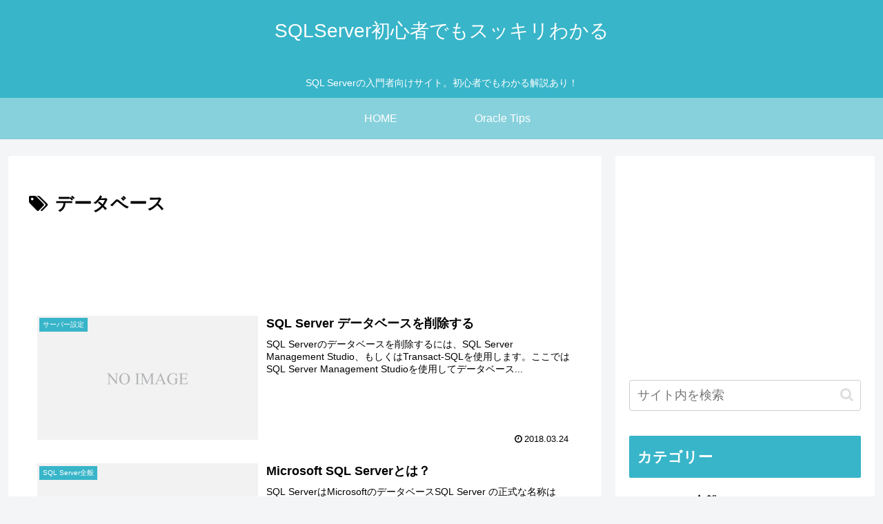

--- FILE ---
content_type: text/html; charset=utf-8
request_url: https://www.google.com/recaptcha/api2/aframe
body_size: 266
content:
<!DOCTYPE HTML><html><head><meta http-equiv="content-type" content="text/html; charset=UTF-8"></head><body><script nonce="iw9pKgDb_vt9von2GRx8aw">/** Anti-fraud and anti-abuse applications only. See google.com/recaptcha */ try{var clients={'sodar':'https://pagead2.googlesyndication.com/pagead/sodar?'};window.addEventListener("message",function(a){try{if(a.source===window.parent){var b=JSON.parse(a.data);var c=clients[b['id']];if(c){var d=document.createElement('img');d.src=c+b['params']+'&rc='+(localStorage.getItem("rc::a")?sessionStorage.getItem("rc::b"):"");window.document.body.appendChild(d);sessionStorage.setItem("rc::e",parseInt(sessionStorage.getItem("rc::e")||0)+1);localStorage.setItem("rc::h",'1769464002309');}}}catch(b){}});window.parent.postMessage("_grecaptcha_ready", "*");}catch(b){}</script></body></html>

--- FILE ---
content_type: text/css
request_url: https://sql-oracle.com/sqlserver/wp-content/themes/cocoon-child-master/style.css?ver=6.9&fver=20220614063651
body_size: 539
content:
@charset "UTF-8";

/*!
Theme Name: Cocoon Child
Template:   cocoon-master
Version:    1.0.8
*/

/************************************
** 子テーマ用のスタイルを書く
************************************/
/*必要ならばここにコードを書く*/
.widget_recent_entries ul li a,
.widget_categories ul li a,
.widget_archive ul li a,
.widget_pages ul li a,
.widget_meta ul li a,
.widget_rss ul li a,
.widget_nav_menu ul li a {
  padding: 1px 0;
  display: block;
}
.article h4 {
  border-left: 0;
  border-right: 0;
  border-top: 0;
  border-bottom: 2px solid #ccc;
}

.dark-box {
	background-color: #f0f0f0;
}
.list-g{
   list-style: none;
   padding:0;
   margin:0;
}
.list-g li { 
   position: relative;
   margin:0.5em 0 !important;
   padding-left: 25px;
}
.list-g li:before {
   font-family: FontAwesome;
   content: "\f058";
   color:  #20b2aa;
   position: absolute;
   left:0;
}

/************************************
** レスポンシブデザイン用のメディアクエリ
************************************/
/*1240px以下*/
@media screen and (max-width: 1240px){
  /*必要ならばここにコードを書く*/
}

/*1030px以下*/
@media screen and (max-width: 1030px){
  /*必要ならばここにコードを書く*/
}

/*768px以下*/
@media screen and (max-width: 768px){
  /*必要ならばここにコードを書く*/
}

/*480px以下*/
@media screen and (max-width: 480px){
  /*必要ならばここにコードを書く*/
}


--- FILE ---
content_type: application/javascript; charset=utf-8;
request_url: https://dalc.valuecommerce.com/app3?p=886555083&_s=https%3A%2F%2Fsql-oracle.com%2Fsqlserver%2F%3Ftag%3D%25E3%2583%2587%25E3%2583%25BC%25E3%2582%25BF%25E3%2583%2599%25E3%2583%25BC%25E3%2582%25B9&vf=iVBORw0KGgoAAAANSUhEUgAAAAMAAAADCAYAAABWKLW%2FAAAAMElEQVQYV2NkFGP4n5H4gCG8U5WB8UOX0P824X0MU94aMTBu5Or6H%2FUsi8FYgIcBABCWDZosbPDTAAAAAElFTkSuQmCC
body_size: 1610
content:
vc_linkswitch_callback({"t":"6977e0c1","r":"aXfgwQAGONQSdp3QCooERAqKBtR6vQ","ub":"aXfgwAAF8IoSdp3QCooCsQqKC%2FD0Pg%3D%3D","vcid":"DMiiec9TioeXNXybKkgnMkupoJPUUD_oW1zWVTZUGQUMoNWgmIfV_F7Umd3XgkBfHn1ay8UP_e3SID1BSSieJTe9VpodMX3ZCl8yGsDBOeCRhFX1cn-RaSwcb2PC41-3","vcpub":"0.407764","fudeoh.com":{"a":"2425347","m":"2376577","g":"366f56ff8c"},"chou-jimaku.com":{"a":"2425347","m":"2376577","g":"366f56ff8c"},"l":4,"7netshopping.jp":{"a":"2602201","m":"2993472","g":"d28f39488c"},"paypaymall.yahoo.co.jp":{"a":"2695956","m":"2201292","g":"2e5a16b78c"},"p":886555083,"sec.sourcenext.info":{"a":"2425347","m":"2376577","g":"366f56ff8c"},"s":3503753,"mini-shopping.yahoo.co.jp":{"a":"2695956","m":"2201292","g":"2e5a16b78c"},"www.ec-current.com":{"a":"2509308","m":"2492453","g":"90b9fc8e8c"},"fudemame.net":{"a":"2425347","m":"2376577","g":"366f56ff8c"},"www.molekule.jp":{"a":"2425347","m":"2376577","g":"366f56ff8c"},"shopping.geocities.jp":{"a":"2695956","m":"2201292","g":"2e5a16b78c"},"vector.co.jp":{"a":"2425375","m":"2296205","g":"d84e7fc68c"},"sourcenext.com":{"a":"2425347","m":"2376577","g":"366f56ff8c"},"7net.omni7.jp":{"a":"2602201","m":"2993472","g":"d28f39488c"},"shopping.yahoo.co.jp":{"a":"2695956","m":"2201292","g":"2e5a16b78c"},"meetingowl.jp":{"a":"2425347","m":"2376577","g":"366f56ff8c"},"approach.yahoo.co.jp":{"a":"2695956","m":"2201292","g":"2e5a16b78c"},"www.omni7.jp":{"a":"2602201","m":"2993472","g":"d28f39488c"},"pocketalk.jp":{"a":"2425347","m":"2376577","g":"366f56ff8c"},"paypaystep.yahoo.co.jp":{"a":"2695956","m":"2201292","g":"2e5a16b78c"}})